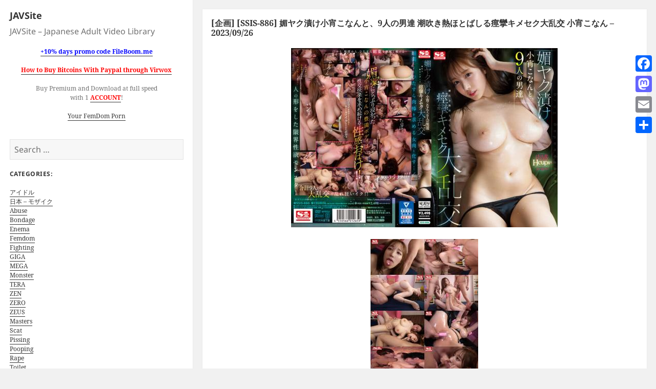

--- FILE ---
content_type: text/html; charset=UTF-8
request_url: https://javsite.org/%E4%BC%81%E7%94%BB-ssis-886-%E5%AA%9A%E3%83%A4%E3%82%AF%E6%BC%AC%E3%81%91%E5%B0%8F%E5%AE%B5%E3%81%93%E3%81%AA%E3%82%93%E3%81%A8%E3%80%819%E4%BA%BA%E3%81%AE%E7%94%B7%E9%81%94-%E6%BD%AE%E5%90%B9/
body_size: 59182
content:
<!DOCTYPE html>
<html lang="en-US" class="no-js">
<head>
	<link rel="shortcut icon" type="image/x-icon" href="https://javsite.org/wp-content/themes/twentyfifteen-child/favicon.png" />
	<meta charset="UTF-8">
	<meta name="viewport" content="width=device-width">
	<link rel="profile" href="https://gmpg.org/xfn/11">
	<link rel="pingback" href="https://javsite.org/xmlrpc.php">
	<!--[if lt IE 9]>
	<script src="https://javsite.org/wp-content/themes/twentyfifteen/js/html5.js"></script>
	<![endif]-->
	<script>(function(){document.documentElement.className='js'})();</script>
	<script>(function(html){html.className = html.className.replace(/\bno-js\b/,'js')})(document.documentElement);</script>
<title>[企画] [SSIS-886] 媚ヤク漬け小宵こなんと、9人の男達 潮吹き熱ほとばしる痙攣キメセク大乱交 小宵こなん &#8211; 2023/09/26 &#8211; JAVSite</title>
<meta name='robots' content='max-image-preview:large' />
<link rel='dns-prefetch' href='//static.addtoany.com' />
<link rel="alternate" type="application/rss+xml" title="JAVSite &raquo; Feed" href="https://javsite.org/feed/" />
<link rel="alternate" type="application/rss+xml" title="JAVSite &raquo; Comments Feed" href="https://javsite.org/comments/feed/" />
<link rel="alternate" type="application/rss+xml" title="JAVSite &raquo; [企画] [SSIS-886] 媚ヤク漬け小宵こなんと、9人の男達 潮吹き熱ほとばしる痙攣キメセク大乱交 小宵こなん &#8211; 2023/09/26 Comments Feed" href="https://javsite.org/%e4%bc%81%e7%94%bb-ssis-886-%e5%aa%9a%e3%83%a4%e3%82%af%e6%bc%ac%e3%81%91%e5%b0%8f%e5%ae%b5%e3%81%93%e3%81%aa%e3%82%93%e3%81%a8%e3%80%819%e4%ba%ba%e3%81%ae%e7%94%b7%e9%81%94-%e6%bd%ae%e5%90%b9/feed/" />
<script>
window._wpemojiSettings = {"baseUrl":"https:\/\/s.w.org\/images\/core\/emoji\/14.0.0\/72x72\/","ext":".png","svgUrl":"https:\/\/s.w.org\/images\/core\/emoji\/14.0.0\/svg\/","svgExt":".svg","source":{"concatemoji":"https:\/\/javsite.org\/wp-includes\/js\/wp-emoji-release.min.js?ver=6.4.7"}};
/*! This file is auto-generated */
!function(i,n){var o,s,e;function c(e){try{var t={supportTests:e,timestamp:(new Date).valueOf()};sessionStorage.setItem(o,JSON.stringify(t))}catch(e){}}function p(e,t,n){e.clearRect(0,0,e.canvas.width,e.canvas.height),e.fillText(t,0,0);var t=new Uint32Array(e.getImageData(0,0,e.canvas.width,e.canvas.height).data),r=(e.clearRect(0,0,e.canvas.width,e.canvas.height),e.fillText(n,0,0),new Uint32Array(e.getImageData(0,0,e.canvas.width,e.canvas.height).data));return t.every(function(e,t){return e===r[t]})}function u(e,t,n){switch(t){case"flag":return n(e,"\ud83c\udff3\ufe0f\u200d\u26a7\ufe0f","\ud83c\udff3\ufe0f\u200b\u26a7\ufe0f")?!1:!n(e,"\ud83c\uddfa\ud83c\uddf3","\ud83c\uddfa\u200b\ud83c\uddf3")&&!n(e,"\ud83c\udff4\udb40\udc67\udb40\udc62\udb40\udc65\udb40\udc6e\udb40\udc67\udb40\udc7f","\ud83c\udff4\u200b\udb40\udc67\u200b\udb40\udc62\u200b\udb40\udc65\u200b\udb40\udc6e\u200b\udb40\udc67\u200b\udb40\udc7f");case"emoji":return!n(e,"\ud83e\udef1\ud83c\udffb\u200d\ud83e\udef2\ud83c\udfff","\ud83e\udef1\ud83c\udffb\u200b\ud83e\udef2\ud83c\udfff")}return!1}function f(e,t,n){var r="undefined"!=typeof WorkerGlobalScope&&self instanceof WorkerGlobalScope?new OffscreenCanvas(300,150):i.createElement("canvas"),a=r.getContext("2d",{willReadFrequently:!0}),o=(a.textBaseline="top",a.font="600 32px Arial",{});return e.forEach(function(e){o[e]=t(a,e,n)}),o}function t(e){var t=i.createElement("script");t.src=e,t.defer=!0,i.head.appendChild(t)}"undefined"!=typeof Promise&&(o="wpEmojiSettingsSupports",s=["flag","emoji"],n.supports={everything:!0,everythingExceptFlag:!0},e=new Promise(function(e){i.addEventListener("DOMContentLoaded",e,{once:!0})}),new Promise(function(t){var n=function(){try{var e=JSON.parse(sessionStorage.getItem(o));if("object"==typeof e&&"number"==typeof e.timestamp&&(new Date).valueOf()<e.timestamp+604800&&"object"==typeof e.supportTests)return e.supportTests}catch(e){}return null}();if(!n){if("undefined"!=typeof Worker&&"undefined"!=typeof OffscreenCanvas&&"undefined"!=typeof URL&&URL.createObjectURL&&"undefined"!=typeof Blob)try{var e="postMessage("+f.toString()+"("+[JSON.stringify(s),u.toString(),p.toString()].join(",")+"));",r=new Blob([e],{type:"text/javascript"}),a=new Worker(URL.createObjectURL(r),{name:"wpTestEmojiSupports"});return void(a.onmessage=function(e){c(n=e.data),a.terminate(),t(n)})}catch(e){}c(n=f(s,u,p))}t(n)}).then(function(e){for(var t in e)n.supports[t]=e[t],n.supports.everything=n.supports.everything&&n.supports[t],"flag"!==t&&(n.supports.everythingExceptFlag=n.supports.everythingExceptFlag&&n.supports[t]);n.supports.everythingExceptFlag=n.supports.everythingExceptFlag&&!n.supports.flag,n.DOMReady=!1,n.readyCallback=function(){n.DOMReady=!0}}).then(function(){return e}).then(function(){var e;n.supports.everything||(n.readyCallback(),(e=n.source||{}).concatemoji?t(e.concatemoji):e.wpemoji&&e.twemoji&&(t(e.twemoji),t(e.wpemoji)))}))}((window,document),window._wpemojiSettings);
</script>
<style id='wp-emoji-styles-inline-css'>

	img.wp-smiley, img.emoji {
		display: inline !important;
		border: none !important;
		box-shadow: none !important;
		height: 1em !important;
		width: 1em !important;
		margin: 0 0.07em !important;
		vertical-align: -0.1em !important;
		background: none !important;
		padding: 0 !important;
	}
</style>
<link rel='stylesheet' id='wp-block-library-css' href='https://javsite.org/wp-includes/css/dist/block-library/style.min.css?ver=6.4.7' media='all' />
<style id='wp-block-library-theme-inline-css'>
.wp-block-audio figcaption{color:#555;font-size:13px;text-align:center}.is-dark-theme .wp-block-audio figcaption{color:hsla(0,0%,100%,.65)}.wp-block-audio{margin:0 0 1em}.wp-block-code{border:1px solid #ccc;border-radius:4px;font-family:Menlo,Consolas,monaco,monospace;padding:.8em 1em}.wp-block-embed figcaption{color:#555;font-size:13px;text-align:center}.is-dark-theme .wp-block-embed figcaption{color:hsla(0,0%,100%,.65)}.wp-block-embed{margin:0 0 1em}.blocks-gallery-caption{color:#555;font-size:13px;text-align:center}.is-dark-theme .blocks-gallery-caption{color:hsla(0,0%,100%,.65)}.wp-block-image figcaption{color:#555;font-size:13px;text-align:center}.is-dark-theme .wp-block-image figcaption{color:hsla(0,0%,100%,.65)}.wp-block-image{margin:0 0 1em}.wp-block-pullquote{border-bottom:4px solid;border-top:4px solid;color:currentColor;margin-bottom:1.75em}.wp-block-pullquote cite,.wp-block-pullquote footer,.wp-block-pullquote__citation{color:currentColor;font-size:.8125em;font-style:normal;text-transform:uppercase}.wp-block-quote{border-left:.25em solid;margin:0 0 1.75em;padding-left:1em}.wp-block-quote cite,.wp-block-quote footer{color:currentColor;font-size:.8125em;font-style:normal;position:relative}.wp-block-quote.has-text-align-right{border-left:none;border-right:.25em solid;padding-left:0;padding-right:1em}.wp-block-quote.has-text-align-center{border:none;padding-left:0}.wp-block-quote.is-large,.wp-block-quote.is-style-large,.wp-block-quote.is-style-plain{border:none}.wp-block-search .wp-block-search__label{font-weight:700}.wp-block-search__button{border:1px solid #ccc;padding:.375em .625em}:where(.wp-block-group.has-background){padding:1.25em 2.375em}.wp-block-separator.has-css-opacity{opacity:.4}.wp-block-separator{border:none;border-bottom:2px solid;margin-left:auto;margin-right:auto}.wp-block-separator.has-alpha-channel-opacity{opacity:1}.wp-block-separator:not(.is-style-wide):not(.is-style-dots){width:100px}.wp-block-separator.has-background:not(.is-style-dots){border-bottom:none;height:1px}.wp-block-separator.has-background:not(.is-style-wide):not(.is-style-dots){height:2px}.wp-block-table{margin:0 0 1em}.wp-block-table td,.wp-block-table th{word-break:normal}.wp-block-table figcaption{color:#555;font-size:13px;text-align:center}.is-dark-theme .wp-block-table figcaption{color:hsla(0,0%,100%,.65)}.wp-block-video figcaption{color:#555;font-size:13px;text-align:center}.is-dark-theme .wp-block-video figcaption{color:hsla(0,0%,100%,.65)}.wp-block-video{margin:0 0 1em}.wp-block-template-part.has-background{margin-bottom:0;margin-top:0;padding:1.25em 2.375em}
</style>
<style id='classic-theme-styles-inline-css'>
/*! This file is auto-generated */
.wp-block-button__link{color:#fff;background-color:#32373c;border-radius:9999px;box-shadow:none;text-decoration:none;padding:calc(.667em + 2px) calc(1.333em + 2px);font-size:1.125em}.wp-block-file__button{background:#32373c;color:#fff;text-decoration:none}
</style>
<style id='global-styles-inline-css'>
body{--wp--preset--color--black: #000000;--wp--preset--color--cyan-bluish-gray: #abb8c3;--wp--preset--color--white: #fff;--wp--preset--color--pale-pink: #f78da7;--wp--preset--color--vivid-red: #cf2e2e;--wp--preset--color--luminous-vivid-orange: #ff6900;--wp--preset--color--luminous-vivid-amber: #fcb900;--wp--preset--color--light-green-cyan: #7bdcb5;--wp--preset--color--vivid-green-cyan: #00d084;--wp--preset--color--pale-cyan-blue: #8ed1fc;--wp--preset--color--vivid-cyan-blue: #0693e3;--wp--preset--color--vivid-purple: #9b51e0;--wp--preset--color--dark-gray: #111;--wp--preset--color--light-gray: #f1f1f1;--wp--preset--color--yellow: #f4ca16;--wp--preset--color--dark-brown: #352712;--wp--preset--color--medium-pink: #e53b51;--wp--preset--color--light-pink: #ffe5d1;--wp--preset--color--dark-purple: #2e2256;--wp--preset--color--purple: #674970;--wp--preset--color--blue-gray: #22313f;--wp--preset--color--bright-blue: #55c3dc;--wp--preset--color--light-blue: #e9f2f9;--wp--preset--gradient--vivid-cyan-blue-to-vivid-purple: linear-gradient(135deg,rgba(6,147,227,1) 0%,rgb(155,81,224) 100%);--wp--preset--gradient--light-green-cyan-to-vivid-green-cyan: linear-gradient(135deg,rgb(122,220,180) 0%,rgb(0,208,130) 100%);--wp--preset--gradient--luminous-vivid-amber-to-luminous-vivid-orange: linear-gradient(135deg,rgba(252,185,0,1) 0%,rgba(255,105,0,1) 100%);--wp--preset--gradient--luminous-vivid-orange-to-vivid-red: linear-gradient(135deg,rgba(255,105,0,1) 0%,rgb(207,46,46) 100%);--wp--preset--gradient--very-light-gray-to-cyan-bluish-gray: linear-gradient(135deg,rgb(238,238,238) 0%,rgb(169,184,195) 100%);--wp--preset--gradient--cool-to-warm-spectrum: linear-gradient(135deg,rgb(74,234,220) 0%,rgb(151,120,209) 20%,rgb(207,42,186) 40%,rgb(238,44,130) 60%,rgb(251,105,98) 80%,rgb(254,248,76) 100%);--wp--preset--gradient--blush-light-purple: linear-gradient(135deg,rgb(255,206,236) 0%,rgb(152,150,240) 100%);--wp--preset--gradient--blush-bordeaux: linear-gradient(135deg,rgb(254,205,165) 0%,rgb(254,45,45) 50%,rgb(107,0,62) 100%);--wp--preset--gradient--luminous-dusk: linear-gradient(135deg,rgb(255,203,112) 0%,rgb(199,81,192) 50%,rgb(65,88,208) 100%);--wp--preset--gradient--pale-ocean: linear-gradient(135deg,rgb(255,245,203) 0%,rgb(182,227,212) 50%,rgb(51,167,181) 100%);--wp--preset--gradient--electric-grass: linear-gradient(135deg,rgb(202,248,128) 0%,rgb(113,206,126) 100%);--wp--preset--gradient--midnight: linear-gradient(135deg,rgb(2,3,129) 0%,rgb(40,116,252) 100%);--wp--preset--gradient--dark-gray-gradient-gradient: linear-gradient(90deg, rgba(17,17,17,1) 0%, rgba(42,42,42,1) 100%);--wp--preset--gradient--light-gray-gradient: linear-gradient(90deg, rgba(241,241,241,1) 0%, rgba(215,215,215,1) 100%);--wp--preset--gradient--white-gradient: linear-gradient(90deg, rgba(255,255,255,1) 0%, rgba(230,230,230,1) 100%);--wp--preset--gradient--yellow-gradient: linear-gradient(90deg, rgba(244,202,22,1) 0%, rgba(205,168,10,1) 100%);--wp--preset--gradient--dark-brown-gradient: linear-gradient(90deg, rgba(53,39,18,1) 0%, rgba(91,67,31,1) 100%);--wp--preset--gradient--medium-pink-gradient: linear-gradient(90deg, rgba(229,59,81,1) 0%, rgba(209,28,51,1) 100%);--wp--preset--gradient--light-pink-gradient: linear-gradient(90deg, rgba(255,229,209,1) 0%, rgba(255,200,158,1) 100%);--wp--preset--gradient--dark-purple-gradient: linear-gradient(90deg, rgba(46,34,86,1) 0%, rgba(66,48,123,1) 100%);--wp--preset--gradient--purple-gradient: linear-gradient(90deg, rgba(103,73,112,1) 0%, rgba(131,93,143,1) 100%);--wp--preset--gradient--blue-gray-gradient: linear-gradient(90deg, rgba(34,49,63,1) 0%, rgba(52,75,96,1) 100%);--wp--preset--gradient--bright-blue-gradient: linear-gradient(90deg, rgba(85,195,220,1) 0%, rgba(43,180,211,1) 100%);--wp--preset--gradient--light-blue-gradient: linear-gradient(90deg, rgba(233,242,249,1) 0%, rgba(193,218,238,1) 100%);--wp--preset--font-size--small: 13px;--wp--preset--font-size--medium: 20px;--wp--preset--font-size--large: 36px;--wp--preset--font-size--x-large: 42px;--wp--preset--spacing--20: 0.44rem;--wp--preset--spacing--30: 0.67rem;--wp--preset--spacing--40: 1rem;--wp--preset--spacing--50: 1.5rem;--wp--preset--spacing--60: 2.25rem;--wp--preset--spacing--70: 3.38rem;--wp--preset--spacing--80: 5.06rem;--wp--preset--shadow--natural: 6px 6px 9px rgba(0, 0, 0, 0.2);--wp--preset--shadow--deep: 12px 12px 50px rgba(0, 0, 0, 0.4);--wp--preset--shadow--sharp: 6px 6px 0px rgba(0, 0, 0, 0.2);--wp--preset--shadow--outlined: 6px 6px 0px -3px rgba(255, 255, 255, 1), 6px 6px rgba(0, 0, 0, 1);--wp--preset--shadow--crisp: 6px 6px 0px rgba(0, 0, 0, 1);}:where(.is-layout-flex){gap: 0.5em;}:where(.is-layout-grid){gap: 0.5em;}body .is-layout-flow > .alignleft{float: left;margin-inline-start: 0;margin-inline-end: 2em;}body .is-layout-flow > .alignright{float: right;margin-inline-start: 2em;margin-inline-end: 0;}body .is-layout-flow > .aligncenter{margin-left: auto !important;margin-right: auto !important;}body .is-layout-constrained > .alignleft{float: left;margin-inline-start: 0;margin-inline-end: 2em;}body .is-layout-constrained > .alignright{float: right;margin-inline-start: 2em;margin-inline-end: 0;}body .is-layout-constrained > .aligncenter{margin-left: auto !important;margin-right: auto !important;}body .is-layout-constrained > :where(:not(.alignleft):not(.alignright):not(.alignfull)){max-width: var(--wp--style--global--content-size);margin-left: auto !important;margin-right: auto !important;}body .is-layout-constrained > .alignwide{max-width: var(--wp--style--global--wide-size);}body .is-layout-flex{display: flex;}body .is-layout-flex{flex-wrap: wrap;align-items: center;}body .is-layout-flex > *{margin: 0;}body .is-layout-grid{display: grid;}body .is-layout-grid > *{margin: 0;}:where(.wp-block-columns.is-layout-flex){gap: 2em;}:where(.wp-block-columns.is-layout-grid){gap: 2em;}:where(.wp-block-post-template.is-layout-flex){gap: 1.25em;}:where(.wp-block-post-template.is-layout-grid){gap: 1.25em;}.has-black-color{color: var(--wp--preset--color--black) !important;}.has-cyan-bluish-gray-color{color: var(--wp--preset--color--cyan-bluish-gray) !important;}.has-white-color{color: var(--wp--preset--color--white) !important;}.has-pale-pink-color{color: var(--wp--preset--color--pale-pink) !important;}.has-vivid-red-color{color: var(--wp--preset--color--vivid-red) !important;}.has-luminous-vivid-orange-color{color: var(--wp--preset--color--luminous-vivid-orange) !important;}.has-luminous-vivid-amber-color{color: var(--wp--preset--color--luminous-vivid-amber) !important;}.has-light-green-cyan-color{color: var(--wp--preset--color--light-green-cyan) !important;}.has-vivid-green-cyan-color{color: var(--wp--preset--color--vivid-green-cyan) !important;}.has-pale-cyan-blue-color{color: var(--wp--preset--color--pale-cyan-blue) !important;}.has-vivid-cyan-blue-color{color: var(--wp--preset--color--vivid-cyan-blue) !important;}.has-vivid-purple-color{color: var(--wp--preset--color--vivid-purple) !important;}.has-black-background-color{background-color: var(--wp--preset--color--black) !important;}.has-cyan-bluish-gray-background-color{background-color: var(--wp--preset--color--cyan-bluish-gray) !important;}.has-white-background-color{background-color: var(--wp--preset--color--white) !important;}.has-pale-pink-background-color{background-color: var(--wp--preset--color--pale-pink) !important;}.has-vivid-red-background-color{background-color: var(--wp--preset--color--vivid-red) !important;}.has-luminous-vivid-orange-background-color{background-color: var(--wp--preset--color--luminous-vivid-orange) !important;}.has-luminous-vivid-amber-background-color{background-color: var(--wp--preset--color--luminous-vivid-amber) !important;}.has-light-green-cyan-background-color{background-color: var(--wp--preset--color--light-green-cyan) !important;}.has-vivid-green-cyan-background-color{background-color: var(--wp--preset--color--vivid-green-cyan) !important;}.has-pale-cyan-blue-background-color{background-color: var(--wp--preset--color--pale-cyan-blue) !important;}.has-vivid-cyan-blue-background-color{background-color: var(--wp--preset--color--vivid-cyan-blue) !important;}.has-vivid-purple-background-color{background-color: var(--wp--preset--color--vivid-purple) !important;}.has-black-border-color{border-color: var(--wp--preset--color--black) !important;}.has-cyan-bluish-gray-border-color{border-color: var(--wp--preset--color--cyan-bluish-gray) !important;}.has-white-border-color{border-color: var(--wp--preset--color--white) !important;}.has-pale-pink-border-color{border-color: var(--wp--preset--color--pale-pink) !important;}.has-vivid-red-border-color{border-color: var(--wp--preset--color--vivid-red) !important;}.has-luminous-vivid-orange-border-color{border-color: var(--wp--preset--color--luminous-vivid-orange) !important;}.has-luminous-vivid-amber-border-color{border-color: var(--wp--preset--color--luminous-vivid-amber) !important;}.has-light-green-cyan-border-color{border-color: var(--wp--preset--color--light-green-cyan) !important;}.has-vivid-green-cyan-border-color{border-color: var(--wp--preset--color--vivid-green-cyan) !important;}.has-pale-cyan-blue-border-color{border-color: var(--wp--preset--color--pale-cyan-blue) !important;}.has-vivid-cyan-blue-border-color{border-color: var(--wp--preset--color--vivid-cyan-blue) !important;}.has-vivid-purple-border-color{border-color: var(--wp--preset--color--vivid-purple) !important;}.has-vivid-cyan-blue-to-vivid-purple-gradient-background{background: var(--wp--preset--gradient--vivid-cyan-blue-to-vivid-purple) !important;}.has-light-green-cyan-to-vivid-green-cyan-gradient-background{background: var(--wp--preset--gradient--light-green-cyan-to-vivid-green-cyan) !important;}.has-luminous-vivid-amber-to-luminous-vivid-orange-gradient-background{background: var(--wp--preset--gradient--luminous-vivid-amber-to-luminous-vivid-orange) !important;}.has-luminous-vivid-orange-to-vivid-red-gradient-background{background: var(--wp--preset--gradient--luminous-vivid-orange-to-vivid-red) !important;}.has-very-light-gray-to-cyan-bluish-gray-gradient-background{background: var(--wp--preset--gradient--very-light-gray-to-cyan-bluish-gray) !important;}.has-cool-to-warm-spectrum-gradient-background{background: var(--wp--preset--gradient--cool-to-warm-spectrum) !important;}.has-blush-light-purple-gradient-background{background: var(--wp--preset--gradient--blush-light-purple) !important;}.has-blush-bordeaux-gradient-background{background: var(--wp--preset--gradient--blush-bordeaux) !important;}.has-luminous-dusk-gradient-background{background: var(--wp--preset--gradient--luminous-dusk) !important;}.has-pale-ocean-gradient-background{background: var(--wp--preset--gradient--pale-ocean) !important;}.has-electric-grass-gradient-background{background: var(--wp--preset--gradient--electric-grass) !important;}.has-midnight-gradient-background{background: var(--wp--preset--gradient--midnight) !important;}.has-small-font-size{font-size: var(--wp--preset--font-size--small) !important;}.has-medium-font-size{font-size: var(--wp--preset--font-size--medium) !important;}.has-large-font-size{font-size: var(--wp--preset--font-size--large) !important;}.has-x-large-font-size{font-size: var(--wp--preset--font-size--x-large) !important;}
.wp-block-navigation a:where(:not(.wp-element-button)){color: inherit;}
:where(.wp-block-post-template.is-layout-flex){gap: 1.25em;}:where(.wp-block-post-template.is-layout-grid){gap: 1.25em;}
:where(.wp-block-columns.is-layout-flex){gap: 2em;}:where(.wp-block-columns.is-layout-grid){gap: 2em;}
.wp-block-pullquote{font-size: 1.5em;line-height: 1.6;}
</style>
<link rel='stylesheet' id='cptch_stylesheet-css' href='https://javsite.org/wp-content/plugins/captcha/css/front_end_style.css?ver=4.4.5' media='all' />
<link rel='stylesheet' id='dashicons-css' href='https://javsite.org/wp-includes/css/dashicons.min.css?ver=6.4.7' media='all' />
<link rel='stylesheet' id='cptch_desktop_style-css' href='https://javsite.org/wp-content/plugins/captcha/css/desktop_style.css?ver=4.4.5' media='all' />
<link rel='stylesheet' id='twentyfifteen-fonts-css' href='https://javsite.org/wp-content/themes/twentyfifteen/assets/fonts/noto-sans-plus-noto-serif-plus-inconsolata.css?ver=20230328' media='all' />
<link rel='stylesheet' id='genericons-css' href='https://javsite.org/wp-content/themes/twentyfifteen/genericons/genericons.css?ver=20201026' media='all' />
<link rel='stylesheet' id='twentyfifteen-style-css' href='https://javsite.org/wp-content/themes/twentyfifteen-child/style.css?ver=20231107' media='all' />
<link rel='stylesheet' id='twentyfifteen-block-style-css' href='https://javsite.org/wp-content/themes/twentyfifteen/css/blocks.css?ver=20230623' media='all' />
<link rel='stylesheet' id='addtoany-css' href='https://javsite.org/wp-content/plugins/add-to-any/addtoany.min.css?ver=1.16' media='all' />
<style id='addtoany-inline-css'>
@media screen and (max-width:980px){
.a2a_floating_style.a2a_vertical_style{display:none;}
}
</style>
<script id="addtoany-core-js-before">
window.a2a_config=window.a2a_config||{};a2a_config.callbacks=[];a2a_config.overlays=[];a2a_config.templates={};
</script>
<script async src="https://static.addtoany.com/menu/page.js" id="addtoany-core-js"></script>
<script src="https://javsite.org/wp-includes/js/jquery/jquery.min.js?ver=3.7.1" id="jquery-core-js"></script>
<script src="https://javsite.org/wp-includes/js/jquery/jquery-migrate.min.js?ver=3.4.1" id="jquery-migrate-js"></script>
<script async src="https://javsite.org/wp-content/plugins/add-to-any/addtoany.min.js?ver=1.1" id="addtoany-jquery-js"></script>
<script id="twentyfifteen-script-js-extra">
var screenReaderText = {"expand":"<span class=\"screen-reader-text\">expand child menu<\/span>","collapse":"<span class=\"screen-reader-text\">collapse child menu<\/span>"};
</script>
<script src="https://javsite.org/wp-content/themes/twentyfifteen/js/functions.js?ver=20221101" id="twentyfifteen-script-js" defer data-wp-strategy="defer"></script>
<link rel="https://api.w.org/" href="https://javsite.org/wp-json/" /><link rel="alternate" type="application/json" href="https://javsite.org/wp-json/wp/v2/posts/128030" /><link rel="EditURI" type="application/rsd+xml" title="RSD" href="https://javsite.org/xmlrpc.php?rsd" />
<meta name="generator" content="WordPress 6.4.7" />
<link rel="canonical" href="https://javsite.org/%e4%bc%81%e7%94%bb-ssis-886-%e5%aa%9a%e3%83%a4%e3%82%af%e6%bc%ac%e3%81%91%e5%b0%8f%e5%ae%b5%e3%81%93%e3%81%aa%e3%82%93%e3%81%a8%e3%80%819%e4%ba%ba%e3%81%ae%e7%94%b7%e9%81%94-%e6%bd%ae%e5%90%b9/" />
<link rel='shortlink' href='https://javsite.org/?p=128030' />
<link rel="alternate" type="application/json+oembed" href="https://javsite.org/wp-json/oembed/1.0/embed?url=https%3A%2F%2Fjavsite.org%2F%25e4%25bc%2581%25e7%2594%25bb-ssis-886-%25e5%25aa%259a%25e3%2583%25a4%25e3%2582%25af%25e6%25bc%25ac%25e3%2581%2591%25e5%25b0%258f%25e5%25ae%25b5%25e3%2581%2593%25e3%2581%25aa%25e3%2582%2593%25e3%2581%25a8%25e3%2580%25819%25e4%25ba%25ba%25e3%2581%25ae%25e7%2594%25b7%25e9%2581%2594-%25e6%25bd%25ae%25e5%2590%25b9%2F" />
<link rel="alternate" type="text/xml+oembed" href="https://javsite.org/wp-json/oembed/1.0/embed?url=https%3A%2F%2Fjavsite.org%2F%25e4%25bc%2581%25e7%2594%25bb-ssis-886-%25e5%25aa%259a%25e3%2583%25a4%25e3%2582%25af%25e6%25bc%25ac%25e3%2581%2591%25e5%25b0%258f%25e5%25ae%25b5%25e3%2581%2593%25e3%2581%25aa%25e3%2582%2593%25e3%2581%25a8%25e3%2580%25819%25e4%25ba%25ba%25e3%2581%25ae%25e7%2594%25b7%25e9%2581%2594-%25e6%25bd%25ae%25e5%2590%25b9%2F&#038;format=xml" />
<script type="text/javascript">
function AddToFavorites(obj,title,url)
{
	alert("To add this page to your bookmarks use CTRL+D on Windows and Linux and Command+D on the Mac.");
	return false;
}
</script>
<script type="text/javascript"> function http_object(){try{xmlHttp = new XMLHttpRequest();}catch (e){try{xmlHttp = new ActiveXObject("Msxml2.XMLHTTP");}catch (e){try{xmlHttp = new ActiveXObject("Microsoft.XMLHTTP");}catch (e){alert("Your browser does not support AJAX!");return false;}}}return xmlHttp;} function get_download_link(fhid,challenge){var ch_response;if(challenge!==undefined){ch_response=document.getElementById(challenge).value;} document.getElementById(fhid).innerHTML="<b>Please Wait a Little....</b>";xmlHttp = http_object();param="id="+fhid;if(challenge!==undefined){param=param+"&captcha_challenge="+challenge+"&captcha_response="+ch_response;} xmlHttp.onreadystatechange = recieve_fh_link;xmlHttp.open("POST", "/get_file.php", true);xmlHttp.setRequestHeader("Content-Type", "application/x-www-form-urlencoded");xmlHttp.send(param);} function recieve_fh_link(){if (xmlHttp.readyState == 4){var jsonobj = JSON.parse(xmlHttp.responseText);document.getElementById(jsonobj.id).innerHTML=jsonobj.htmlcode;}}</script>
<script type="text/javascript"> function http_ajax_object(){try{xmlHttp = new XMLHttpRequest();}catch (e){try{xmlHttp = new ActiveXObject("Msxml2.XMLHTTP");}catch (e){try{xmlHttp = new ActiveXObject("Microsoft.XMLHTTP");}catch (e){alert("Your browser does not support AJAX!");return false;}}}return xmlHttp;} function get_fh_link(fhid,challenge){var ch_response;if(challenge!==undefined){ch_response=document.getElementById(challenge).value;} document.getElementById(fhid).innerHTML="<b>Please Wait a Little....</b>";xmlHttp = http_ajax_object();param="id="+fhid;if(challenge!==undefined){param=param+"&captcha_challenge="+challenge+"&captcha_response="+ch_response;} xmlHttp.onreadystatechange = recieve_filehost_link;xmlHttp.open("POST", "/get_old_file.php", true);xmlHttp.setRequestHeader("Content-Type", "application/x-www-form-urlencoded");xmlHttp.send(param);} function recieve_filehost_link(){if (xmlHttp.readyState == 4){var jsonobj = JSON.parse(xmlHttp.responseText);document.getElementById(jsonobj.id).innerHTML=jsonobj.htmlcode;}}</script>
</head>

<body class="post-template-default single single-post postid-128030 single-format-standard wp-embed-responsive">
<div id="page" class="hfeed site">
	<a class="skip-link screen-reader-text" href="#content">Skip to content</a>

	<div id="sidebar" class="sidebar">
		<header id="masthead" class="site-header" role="banner">
			<div class="site-branding">
										<p class="site-title"><a href="https://javsite.org/" rel="home">JAVSite</a></p>
											<p class="site-description">JAVSite &#8211; Japanese Adult Video Library</p>
									<button class="secondary-toggle">Menu and widgets</button>
			</div><!-- .site-branding -->
		</header><!-- .site-header -->

			<div id="secondary" class="secondary">

		
		
					<div id="widget-area" class="widget-area" role="complementary">
				<aside id="text-2" class="widget widget_text">			<div class="textwidget"><div align="center">
<p><a style="color: blue;" href="https://javsite.org/10-days-promo-code-fileboom-me/"><b>+10% days promo code FileBoom.me</b></a></p>
<p><a style="color: red;" href="https://javsite.org/how-to-buy-bitcoins-with-paypal-through-virwox/"><b>How to Buy Bitcoins With Paypal through Virwox</b></a></p>
<p>Buy Premium and Download at full speed<br />
with 1 <a style="color: red;" title="Buy Premium" href="https://anonymurl.biz/?rdrct=aHR0cHM6Ly9maWxlYm9vbS5tZS9wci8yNTg3" target="_blank" rel="noopener"><b>ACCOUNT</b></a>!</p>
<p><a title="Your FemDom Porn" href="https://new.yourfemdom.org/" target="_blank" rel="noopener">Your FemDom Porn</a></div>
</div>
		</aside><aside id="search-2" class="widget widget_search"><form role="search" method="get" class="search-form" action="https://javsite.org/">
				<label>
					<span class="screen-reader-text">Search for:</span>
					<input type="search" class="search-field" placeholder="Search &hellip;" value="" name="s" />
				</label>
				<input type="submit" class="search-submit screen-reader-text" value="Search" />
			</form></aside><aside id="text-3" class="widget widget_text"><h2 class="widget-title">Categories:</h2>			<div class="textwidget"><p><a title="アイドル" href="https://javsite.org/category/idols/">アイドル</a><br />
<a title="日本 – モザイク" href="https://javsite.org/category/videos/">日本 – モザイク</a><br />
<a title="Abuse" href="https://javsite.org/category/abuse/">Abuse</a><br />
<a title="Bondage" href="https://javsite.org/category/bondage/">Bondage</a><br />
<a title="Enema" href="https://javsite.org/category/enema/">Enema</a><br />
<a title="Femdom" href="https://javsite.org/category/femdom/">Femdom</a><br />
<a title="Fighting" href="https://javsite.org/category/fighting/">Fighting</a><br />
<a title="GIGA" href="https://javsite.org/category/giga/">GIGA</a><br />
<a title="MEGA" href="https://javsite.org/category/mega/">MEGA</a><br />
<a title="Monster" href="https://javsite.org/category/monster/">Monster</a><br />
<a title="TERA" href="https://javsite.org/category/tera/">TERA</a><br />
<a title="ZEN" href="https://javsite.org/category/zen/">ZEN</a><br />
<a title="ZERO" href="https://javsite.org/category/zero/">ZERO</a><br />
<a title="ZEUS" href="https://javsite.org/category/zeus/">ZEUS</a><br />
<a title="Masters" href="https://javsite.org/category/masters/">Masters</a><br />
<a title="SCAT" href="https://javsite.org/category/scat/">Scat</a><br />
<a title="Pissing" href="https://javsite.org/category/pissing/">Pissing</a><br />
<a title="Pooping" href="https://javsite.org/category/pooping/">Pooping</a><br />
<a title="Rape" href="https://javsite.org/category/rape/">Rape</a><br />
<a title="Toilet" href="https://javsite.org/category/toilet/">Toilet</a><br />
<a title="Transsexual" href="https://javsite.org/category/transsexual/">Transsexual</a><br />
<a title="VOMIT" href="https://javsite.org/category/vomit/">Vomit</a><br />
<a title="Bukkake" href="https://javsite.org/category/bukkake/">Bukkake</a><br />
<a title="Fetish" href="https://javsite.org/category/fetish-2/">Fetish</a><br />
<a title="Other" href="https://javsite.org/category/other/">Other</a><br />
<a title="無修正" href="https://javsite.org/category/%e7%84%a1%e4%bf%ae%e6%ad%a3/">無修正</a></p>
<p><a class="cat-item cat-item-14832" title="All SiteRips" href="https://javsite.org/category/new-siterips/">All SiteRips</a>:</p>
<p>&nbsp;</p>
<ul class="children">
<li class="cat-item cat-item-25168"><a title="Amateurs, Webcams Captured Shows" href="https://javsite.org/category/new-siterips/amateurs-webcams-new-siterips/">Amateurs/Webcams</a></li>
<li class="cat-item cat-item-14835"><a title="SiteRips" href="https://javsite.org/category/new-siterips/siterip/">SiteRips</a></li>
<li class="cat-item cat-item-14833"><a title="German amateur porn from mydirtyhobby.com and privateamateure.com" href="https://javsite.org/category/new-siterips/mdhpa/">My Dirty Hobby (German Amateur)</a></li>
<li class="cat-item cat-item-14834"><a title="Video packs with famous pornstars" href="https://javsite.org/category/new-siterips/pornstar-megapack/">Pornstars MegaPacks</a></li>
</ul>
</div>
		</aside>
		<aside id="recent-posts-2" class="widget widget_recent_entries">
		<h2 class="widget-title">Recent Posts</h2><nav aria-label="Recent Posts">
		<ul>
											<li>
					<a href="https://javsite.org/riku-aizawa-akari-minase-gigp-51-magnaman-i-hate-beautiful-things-magna-pink-is-the-target-2024-10-25/">[Riku Aizawa, Akari Minase] [GIGP-51] Magnaman: I hate beautiful things! Magna Pink is the target &#8211; 2024/10/25</a>
									</li>
											<li>
					<a href="https://javsite.org/sarara-uruki-spsc-54-tales-nurse-beautiful-warrior-princess-exposed-sexual-habits-2024-10-11/">[Sarara Uruki] [SPSC-54] Tales Nurse: Beautiful Warrior Princess ~Exposed Sexual Habits~ &#8211; 2024/10/11</a>
									</li>
											<li>
					<a href="https://javsite.org/nozomi-arimura-spsc-53-super-lady-vs-ore-monster-neutralized-again-2024-10-11/">[Nozomi Arimura] [SPSC-53] Super Lady VS Ore Monster &#8211; Neutralized again &#8211; 2024/10/11</a>
									</li>
											<li>
					<a href="https://javsite.org/rin-miyazaki-spsc-52-magical-girl-lilin-2024-10-11/">[Rin Miyazaki] [SPSC-52] Magical Girl Lilin &#8211; 2024/10/11</a>
									</li>
											<li>
					<a href="https://javsite.org/luna-amemiya-zepe-71-giant-robot-heroine-arias-2024-10-25/">[Luna Amemiya] [ZEPE-71] Giant Robot Heroine Arias &#8211; 2024/10/25</a>
									</li>
					</ul>

		</nav></aside><!--
Plugin: Custom Meta Widget
Plugin URL: http://shinraholdings.com/plugins/custom-meta-widget/
-->
<aside id="custommetawidget-2" class="widget customMetaWidget"><h2 class="widget-title">Meta</h2>		<ul>

		<li><a href="https://javsite.org/wp-login.php?action=register">Register</a></li>
					<li><a href="https://javsite.org/wp-login.php">Log in</a></li>
		
					<li><a href="https://javsite.org/feed/">Entries <abbr title="Really Simple Syndication">RSS</abbr></a></li>
		

		
			<li><a href="https://javsite.org/comments/feed/">Comments <abbr title="Really Simple Syndication">RSS</abbr></a></li>
		
				</ul>

	</aside>			</div><!-- .widget-area -->
		
	</div><!-- .secondary -->

	</div><!-- .sidebar -->

	<div id="content" class="site-content">

	<div id="primary" class="content-area">
		<main id="main" class="site-main">

		
<article id="post-128030" class="post-128030 post type-post status-publish format-standard hentry category-videos tag-30749 tag-3594">
	
	<header class="entry-header">
		<h1 class="entry-title">[企画] [SSIS-886] 媚ヤク漬け小宵こなんと、9人の男達 潮吹き熱ほとばしる痙攣キメセク大乱交 小宵こなん &#8211; 2023/09/26</h1>	</header><!-- .entry-header -->

	<div class="entry-content">
		<p style="text-align: center;"><a href="https://javsite.org/goto?GaHNR05cH8M6DLyE9wFaXhhoob3LN0MLneRvzL3WNoqb32cvYOTbE2cLz9M4SMzik0gMD0E1lMVT9zXc2slztLTug4GNiy5qAcG3c=" target="_blank" rel="nofollow"><img class="firstimg" decoding="async" src="https://t89.pixhost.to/thumbs/916/383940151_ssis-886.jpg" /></a></p>
<p style="text-align: center;"><a href="https://javsite.org/goto?GaHNR05cH8M6DLyE9wFaXhhoob3LN0MLneRvzL3WNoqb32cvYOTbE2cLz9M4SMzik0gMD0E1lNFT9zXc2slztLTug4GNly9zAY33Jl6ZWZ4u7anpBn" target="_blank" rel="nofollow"><img decoding="async" src="https://t89.pixhost.to/thumbs/916/383940154_ssis-886_screen.jpg" /></a></p>
<p style="text-align: center;">
<p style="text-align: center;">Starring: 小宵こなん</p>
<p style="text-align: center;">Video Director: イナバール</p>
<p style="text-align: center;">JAV Video ID: SSIS-886</p>
<p style="text-align: center;">Release Date: 2023/09/26</p>
<p style="text-align: center;">Total Duration: 120 min</p>
<p style="text-align: center;"><strong>Story</strong>:<br />
ひたすら媚薬を摂取し続け、感度が最高レベルに達した小宵こなんのHカップボディ。9本のチ○ポで体を掻き回され、ビックンビックン揺れ跳ねる。媚薬にどっぷり浸かった豊満ボディは性交快楽を求め続け…。
</p>
<p style="text-align: center;"><span id="MjQ4NjIwNTkwZDMxNDAwMGUwMDM3OTNlZGNiNzAwOTAyVTFOSlV5MDRPRFl1YlhBMHwxODIxNjM1NDQ0fDA="><a href="#" onclick="get_download_link('MjQ4NjIwNTkwZDMxNDAwMGUwMDM3OTNlZGNiNzAwOTAyVTFOSlV5MDRPRFl1YlhBMHwxODIxNjM1NDQ0fDA=');return false;" rel="noopener, noindex, nofollow"><b>CLICK TO GET &quot;SSIS-886.mp4&quot; FROM FBOOM.ME</b></a></span><br /></p>
<div class="addtoany_share_save_container addtoany_content addtoany_content_bottom"><div class="a2a_kit a2a_kit_size_32 addtoany_list" data-a2a-url="https://javsite.org/%e4%bc%81%e7%94%bb-ssis-886-%e5%aa%9a%e3%83%a4%e3%82%af%e6%bc%ac%e3%81%91%e5%b0%8f%e5%ae%b5%e3%81%93%e3%81%aa%e3%82%93%e3%81%a8%e3%80%819%e4%ba%ba%e3%81%ae%e7%94%b7%e9%81%94-%e6%bd%ae%e5%90%b9/" data-a2a-title="[企画] [SSIS-886] 媚ヤク漬け小宵こなんと、9人の男達 潮吹き熱ほとばしる痙攣キメセク大乱交 小宵こなん – 2023/09/26"><a class="a2a_button_facebook" href="https://javsite.org/goto?[base64]" target="_blank" rel="nofollow" title="Facebook" rel="nofollow noopener" target="_blank"></a><a class="a2a_button_mastodon" href="https://javsite.org/goto?[base64]" target="_blank" rel="nofollow" title="Mastodon" rel="nofollow noopener" target="_blank"></a><a class="a2a_button_email" href="https://javsite.org/goto?[base64]" target="_blank" rel="nofollow" title="Email" rel="nofollow noopener" target="_blank"></a><a class="a2a_dd addtoany_share_save addtoany_share" href="https://javsite.org/goto?GaHNR05cH8M6DLyE93Fd3hcuoYWLRkMdGe9hzbnWkuqY229tYL3bNocYX9Jl" target="_blank" rel="nofollow"></a></div></div><p style="border: dashed; border-width: 1px; padding:5px;">小宵こなん Free Porn, 小宵こなん Porn download, 小宵こなん Kostenlose Pornos, 小宵こなん порно скачать бесплатно, 潮吹き Free Porn, 潮吹き Porn download, 潮吹き Kostenlose Pornos, 潮吹き порно скачать бесплатно, Download [企画] [SSIS-886] 媚ヤク漬け小宵こなんと、9人の男達 潮吹き熱ほとばしる痙攣キメセク大乱交 小宵こなん - 2023/09/26 - Porn for free, [企画] [SSIS-886] 媚ヤク漬け小宵こなんと、9人の男達 潮吹き熱ほとばしる痙攣キメセク大乱交 小宵こなん - 2023/09/26 - YouJizz Porn Watch Online, Download Keep2Share, [企画] [SSIS-886] 媚ヤク漬け小宵こなんと、9人の男達 潮吹き熱ほとばしる痙攣キメセク大乱交 小宵こなん - 2023/09/26 - Fast Download, [企画] [SSIS-886] 媚ヤク漬け小宵こなんと、9人の男達 潮吹き熱ほとばしる痙攣キメセク大乱交 小宵こなん - 2023/09/26 - Hardcore Free Porn Download, [企画] [SSIS-886] 媚ヤク漬け小宵こなんと、9人の男達 潮吹き熱ほとばしる痙攣キメセク大乱交 小宵こなん - 2023/09/26 - HD videos Free Porn Download, [企画] [SSIS-886] 媚ヤク漬け小宵こなんと、9人の男達 潮吹き熱ほとばしる痙攣キメセク大乱交 小宵こなん - 2023/09/26 - Kostenlose Pornos, Download HitFile, [企画] [SSIS-886] 媚ヤク漬け小宵こなんと、9人の男達 潮吹き熱ほとばしる痙攣キメセク大乱交 小宵こなん - 2023/09/26Hardcore порно скачать бесплатно, [企画] [SSIS-886] 媚ヤク漬け小宵こなんと、9人の男達 潮吹き熱ほとばしる痙攣キメセク大乱交 小宵こなん - 2023/09/26Reality порно скачать бесплатно, FBoom.me links, [企画] [SSIS-886] 媚ヤク漬け小宵こなんと、9人の男達 潮吹き熱ほとばしる痙攣キメセク大乱交 小宵こなん - 2023/09/26Reality Kostenlose Pornos, [企画] [SSIS-886] 媚ヤク漬け小宵こなんと、9人の男達 潮吹き熱ほとばしる痙攣キメセク大乱交 小宵こなん - 2023/09/26 - Tube8 Porno Watch Online, [企画] [SSIS-886] 媚ヤク漬け小宵こなんと、9人の男達 潮吹き熱ほとばしる痙攣キメセク大乱交 小宵こなん - 2023/09/26 - Free Download, [企画] [SSIS-886] 媚ヤク漬け小宵こなんと、9人の男達 潮吹き熱ほとばしる痙攣キメセク大乱交 小宵こなん - 2023/09/26 - Porn Videos and Movies download for free, [企画] [SSIS-886] 媚ヤク漬け小宵こなんと、9人の男達 潮吹き熱ほとばしる痙攣キメセク大乱交 小宵こなん - 2023/09/26 - Pornhub Porn Watch Online, Mirror Turbobit, [企画] [SSIS-886] 媚ヤク漬け小宵こなんと、9人の男達 潮吹き熱ほとばしる痙攣キメセク大乱交 小宵こなん - 2023/09/26 - Tube Porn, [企画] [SSIS-886] 媚ヤク漬け小宵こなんと、9人の男達 潮吹き熱ほとばしる痙攣キメセク大乱交 小宵こなん - 2023/09/26 - mobile porno, [企画] [SSIS-886] 媚ヤク漬け小宵こなんと、9人の男達 潮吹き熱ほとばしる痙攣キメセク大乱交 小宵こなん - 2023/09/26 - iphone porn, Filefactory links, Free Porn [企画] [SSIS-886] 媚ヤク漬け小宵こなんと、9人の男達 潮吹き熱ほとばしる痙攣キメセク大乱交 小宵こなん - 2023/09/26 - download, [企画] [SSIS-886] 媚ヤク漬け小宵こなんと、9人の男達 潮吹き熱ほとばしる痙攣キメセク大乱交 小宵こなん - 2023/09/26 - Xvideos Tube Watch Online, Download Nitroflare, [企画] [SSIS-886] 媚ヤク漬け小宵こなんと、9人の男達 潮吹き熱ほとばしる痙攣キメセク大乱交 小宵こなん - 2023/09/26 - Xhamster Tube Watch Online, Download ul.to, [企画] [SSIS-886] 媚ヤク漬け小宵こなんと、9人の男達 潮吹き熱ほとばしる痙攣キメセク大乱交 小宵こなん - 2023/09/26 - PornTube Tube Watch Online, Depositfiles links, [企画] [SSIS-886] 媚ヤク漬け小宵こなんと、9人の男達 潮吹き熱ほとばしる痙攣キメセク大乱交 小宵こなん - 2023/09/26 - RedTube Porn Watch Online, Full Complete [企画] [SSIS-886] 媚ヤク漬け小宵こなんと、9人の男達 潮吹き熱ほとばしる痙攣キメセク大乱交 小宵こなん - 2023/09/26 - HD sex videos movies download for free, [企画] [SSIS-886] 媚ヤク漬け小宵こなんと、9人の男達 潮吹き熱ほとばしる痙攣キメセク大乱交 小宵こなん - 2023/09/26 - pornbb download, [企画] [SSIS-886] 媚ヤク漬け小宵こなんと、9人の男達 潮吹き熱ほとばしる痙攣キメセク大乱交 小宵こなん - 2023/09/26 - premium download, Filejoker Free Download, [企画] [SSIS-886] 媚ヤク漬け小宵こなんと、9人の男達 潮吹き熱ほとばしる痙攣キメセク大乱交 小宵こなん - 2023/09/26 - premium member pass login access, Tube Stream Videos Watch Online, Mirror Download, [企画] [SSIS-886] 媚ヤク漬け小宵こなんと、9人の男達 潮吹き熱ほとばしる痙攣キメセク大乱交 小宵こなん - 2023/09/26 - Porn for mobile phone, [企画] [SSIS-886] 媚ヤク漬け小宵こなんと、9人の男達 潮吹き熱ほとばしる痙攣キメセク大乱交 小宵こなん - 2023/09/26HD videos Kostenlose Pornos, Share-Online Free Download, Download Tezfile, RapidShare links, [企画] [SSIS-886] 媚ヤク漬け小宵こなんと、9人の男達 潮吹き熱ほとばしる痙攣キメセク大乱交 小宵こなん - 2023/09/26 - порно скачать бесплатно, [企画] [SSIS-886] 媚ヤク漬け小宵こなんと、9人の男達 潮吹き熱ほとばしる痙攣キメセク大乱交 小宵こなん - 2023/09/26 - Reality Free Porn Download, Uploaded Free Download, Mirror Rapidgator, Keep2Share Watch Online, Megaupload links, [企画] [SSIS-886] 媚ヤク漬け小宵こなんと、9人の男達 潮吹き熱ほとばしる痙攣キメセク大乱交 小宵こなん - 2023/09/26 - Torrent download, [企画] [SSIS-886] 媚ヤク漬け小宵こなんと、9人の男達 潮吹き熱ほとばしる痙攣キメセク大乱交 小宵こなん - 2023/09/26Hardcore Kostenlose Pornos, Uploadrocket Free Download, [企画] [SSIS-886] 媚ヤク漬け小宵こなんと、9人の男達 潮吹き熱ほとばしる痙攣キメセク大乱交 小宵こなん - 2023/09/26 - Porn download, [企画] [SSIS-886] 媚ヤク漬け小宵こなんと、9人の男達 潮吹き熱ほとばしる痙攣キメセク大乱交 小宵こなん - 2023/09/26HD videos порно скачать бесплатно, [企画] [SSIS-886] 媚ヤク漬け小宵こなんと、9人の男達 潮吹き熱ほとばしる痙攣キメセク大乱交 小宵こなん - 2023/09/26 - planetsuzy porn, Mirror uploaded.to, [企画] [SSIS-886] 媚ヤク漬け小宵こなんと、9人の男達 潮吹き熱ほとばしる痙攣キメセク大乱交 小宵こなん - 2023/09/26 - Fast Direct Download, Uploaded.net links, Mirror Depfile, Download FileBoom, [企画] [SSIS-886] 媚ヤク漬け小宵こなんと、9人の男達 潮吹き熱ほとばしる痙攣キメセク大乱交 小宵こなん - 2023/09/26 - YouPorn Tube Watch Online, FileBoom.me Free Download, Tezfiles Download.</p>	</div><!-- .entry-content -->

	
	<footer class="entry-footer">
				<a href="https://plus.google.com/share?url=https://javsite.org/%e4%bc%81%e7%94%bb-ssis-886-%e5%aa%9a%e3%83%a4%e3%82%af%e6%bc%ac%e3%81%91%e5%b0%8f%e5%ae%b5%e3%81%93%e3%81%aa%e3%82%93%e3%81%a8%e3%80%819%e4%ba%ba%e3%81%ae%e7%94%b7%e9%81%94-%e6%bd%ae%e5%90%b9/" title="Share this post on G+" target="_blank"><span class="genericon genericon-googleplus"></span></a>
		<a href="http://www.facebook.com/sharer.php?u=https://javsite.org/%e4%bc%81%e7%94%bb-ssis-886-%e5%aa%9a%e3%83%a4%e3%82%af%e6%bc%ac%e3%81%91%e5%b0%8f%e5%ae%b5%e3%81%93%e3%81%aa%e3%82%93%e3%81%a8%e3%80%819%e4%ba%ba%e3%81%ae%e7%94%b7%e9%81%94-%e6%bd%ae%e5%90%b9/&amp;t=[企画] [SSIS-886] 媚ヤク漬け小宵こなんと、9人の男達 潮吹き熱ほとばしる痙攣キメセク大乱交 小宵こなん &#8211; 2023/09/26" title="Share this post on Facebook!" onclick="window.open(this.href); return false;"><span class="genericon genericon-facebook"></span></a>
		<a href="http://twitter.com/home?status=Reading: https://javsite.org/%e4%bc%81%e7%94%bb-ssis-886-%e5%aa%9a%e3%83%a4%e3%82%af%e6%bc%ac%e3%81%91%e5%b0%8f%e5%ae%b5%e3%81%93%e3%81%aa%e3%82%93%e3%81%a8%e3%80%819%e4%ba%ba%e3%81%ae%e7%94%b7%e9%81%94-%e6%bd%ae%e5%90%b9/" title="Share this post on Twitter!" onclick="window.open(this.href); return false;"><span class="genericon genericon-twitter"></span></a>
		<a href="#" title="Bookmark [企画] [SSIS-886] 媚ヤク漬け小宵こなんと、9人の男達 潮吹き熱ほとばしる痙攣キメセク大乱交 小宵こなん &#8211; 2023/09/26" onclick="AddToFavorites(this, '[企画] [SSIS-886] 媚ヤク漬け小宵こなんと、9人の男達 潮吹き熱ほとばしる痙攣キメセク大乱交 小宵こなん &#8211; 2023/09/26','https://javsite.org/%e4%bc%81%e7%94%bb-ssis-886-%e5%aa%9a%e3%83%a4%e3%82%af%e6%bc%ac%e3%81%91%e5%b0%8f%e5%ae%b5%e3%81%93%e3%81%aa%e3%82%93%e3%81%a8%e3%80%819%e4%ba%ba%e3%81%ae%e7%94%b7%e9%81%94-%e6%bd%ae%e5%90%b9/');"><span class="genericon genericon-rating-full"></span></a>
		<span class="posted-on"><span class="screen-reader-text">Posted on </span><a href="https://javsite.org/%e4%bc%81%e7%94%bb-ssis-886-%e5%aa%9a%e3%83%a4%e3%82%af%e6%bc%ac%e3%81%91%e5%b0%8f%e5%ae%b5%e3%81%93%e3%81%aa%e3%82%93%e3%81%a8%e3%80%819%e4%ba%ba%e3%81%ae%e7%94%b7%e9%81%94-%e6%bd%ae%e5%90%b9/" rel="bookmark"><time class="entry-date published updated" datetime="2023-09-28T18:50:54+00:00">September 28, 2023</time></a></span><span class="tags-links"><span class="screen-reader-text">Tags </span><a href="https://javsite.org/tag/%e5%b0%8f%e5%ae%b5%e3%81%93%e3%81%aa%e3%82%93/" rel="tag">小宵こなん</a>, <a href="https://javsite.org/tag/%e6%bd%ae%e5%90%b9%e3%81%8d/" rel="tag">潮吹き</a></span><span class="cat-links"><span class="screen-reader-text">Categories </span><a href="https://javsite.org/category/videos/" rel="category tag">日本 – モザイク</a></span>			</footer><!-- .entry-footer -->

</article><!-- #post-128030 -->

<div id="comments" class="comments-area">

	
	
		<div id="respond" class="comment-respond">
		<h3 id="reply-title" class="comment-reply-title">Leave a Reply <small><a rel="nofollow" id="cancel-comment-reply-link" href="/%E4%BC%81%E7%94%BB-ssis-886-%E5%AA%9A%E3%83%A4%E3%82%AF%E6%BC%AC%E3%81%91%E5%B0%8F%E5%AE%B5%E3%81%93%E3%81%AA%E3%82%93%E3%81%A8%E3%80%819%E4%BA%BA%E3%81%AE%E7%94%B7%E9%81%94-%E6%BD%AE%E5%90%B9/#respond" style="display:none;">Cancel reply</a></small></h3><p class="must-log-in">You must be <a href="https://javsite.org/wp-login.php?redirect_to=https%3A%2F%2Fjavsite.org%2F%25e4%25bc%2581%25e7%2594%25bb-ssis-886-%25e5%25aa%259a%25e3%2583%25a4%25e3%2582%25af%25e6%25bc%25ac%25e3%2581%2591%25e5%25b0%258f%25e5%25ae%25b5%25e3%2581%2593%25e3%2581%25aa%25e3%2582%2593%25e3%2581%25a8%25e3%2580%25819%25e4%25ba%25ba%25e3%2581%25ae%25e7%2594%25b7%25e9%2581%2594-%25e6%25bd%25ae%25e5%2590%25b9%2F">logged in</a> to post a comment.</p>	</div><!-- #respond -->
	
</div><!-- .comments-area -->

	<nav class="navigation post-navigation" aria-label="Posts">
		<h2 class="screen-reader-text">Post navigation</h2>
		<div class="nav-links"><div class="nav-previous"><a href="https://javsite.org/%e4%bc%81%e7%94%bb-%e5%a4%a9%e9%a6%ac%e3%82%86%e3%81%84-real-833-%e7%b4%84%e6%9d%9f%e3%81%ae%e5%a5%b3%e3%81%ae%e5%ad%90%e3%81%a7%e3%81%99%e3%80%82%e3%81%94%e8%87%aa%e7%94%b1%e3%81%ab%e3%81%8a/" rel="prev"><span class="meta-nav" aria-hidden="true">Previous</span> <span class="screen-reader-text">Previous post:</span> <span class="post-title">[企画, 天馬ゆい] [REAL-833] 約束の女の子です。ご自由にお使いください。拘束された女子校生の喉と肉穴を犯し尽くす凌辱デリヘル &#8211; 2023/09/26</span></a></div><div class="nav-next"><a href="https://javsite.org/%e5%a5%b3%e5%ad%90%e6%a0%a1%e7%94%9f-%e6%97%a5%e5%90%91%e9%99%bd%e8%91%b5-ssis-891-%e6%95%99%e5%b8%ab%e3%81%ae%e5%83%95%e3%81%af%e5%a4%a7%e4%ba%ba%e3%81%b6%e3%82%8b%e5%a5%b3%e7%94%9f%e5%be%92/" rel="next"><span class="meta-nav" aria-hidden="true">Next</span> <span class="screen-reader-text">Next post:</span> <span class="post-title">[女子校生, 日向陽葵] [SSIS-891] 教師の僕は大人ぶる女生徒の成育おっぱいに理性ふき飛び何度も彼女に吐精してしまう。日向かえで &#8211; 2023/09/26</span></a></div></div>
	</nav>
		</main><!-- .site-main -->
	</div><!-- .content-area -->


	</div><!-- .site-content -->

	<footer id="colophon" class="site-footer" role="contentinfo">
		<div class="site-info">
			<div align="center"><!--LiveInternet counter--><script type="text/javascript"><!--
document.write("<a href='//www.liveinternet.ru/click' "+
"target=_blank><img src='//counter.yadro.ru/hit?t14.5;r"+
escape(document.referrer)+((typeof(screen)=="undefined")?"":
";s"+screen.width+"*"+screen.height+"*"+(screen.colorDepth?
screen.colorDepth:screen.pixelDepth))+";u"+escape(document.URL)+
";"+Math.random()+
"' alt='' title='LiveInternet: nubmer of views for 24 hours, visitors for 24 hours and for today' "+
"border='0' width='88' height='31'><\/a>")
//--></script><!--/LiveInternet--></div>
<div style="display:none"><script type="text/javascript" src="http://xslt.alexa.com/site_stats/js/t/a?url=javsite.org"></script></div>
		</div><!-- .site-info -->
	</footer><!-- .site-footer -->

</div><!-- .site -->

<div class="a2a_kit a2a_kit_size_32 a2a_floating_style a2a_vertical_style" style="right:0px;top:100px;background-color:transparent"><a class="a2a_button_facebook" href="https://www.addtoany.com/add_to/facebook?linkurl=https%3A%2F%2Fjavsite.org%2F%25E4%25BC%2581%25E7%2594%25BB-ssis-886-%25E5%25AA%259A%25E3%2583%25A4%25E3%2582%25AF%25E6%25BC%25AC%25E3%2581%2591%25E5%25B0%258F%25E5%25AE%25B5%25E3%2581%2593%25E3%2581%25AA%25E3%2582%2593%25E3%2581%25A8%25E3%2580%25819%25E4%25BA%25BA%25E3%2581%25AE%25E7%2594%25B7%25E9%2581%2594-%25E6%25BD%25AE%25E5%2590%25B9%2F&amp;linkname=%5B%E4%BC%81%E7%94%BB%5D%20%5BSSIS-886%5D%20%E5%AA%9A%E3%83%A4%E3%82%AF%E6%BC%AC%E3%81%91%E5%B0%8F%E5%AE%B5%E3%81%93%E3%81%AA%E3%82%93%E3%81%A8%E3%80%819%E4%BA%BA%E3%81%AE%E7%94%B7%E9%81%94%20%E6%BD%AE%E5%90%B9%E3%81%8D%E7%86%B1%E3%81%BB%E3%81%A8%E3%81%B0%E3%81%97%E3%82%8B%E7%97%99%E6%94%A3%E3%82%AD%E3%83%A1%E3%82%BB%E3%82%AF%E5%A4%A7%E4%B9%B1%E4%BA%A4%20%E5%B0%8F%E5%AE%B5%E3%81%93%E3%81%AA%E3%82%93%20%26%238211%3B%202023%2F09%2F26" title="Facebook" rel="nofollow noopener" target="_blank"></a><a class="a2a_button_mastodon" href="https://www.addtoany.com/add_to/mastodon?linkurl=https%3A%2F%2Fjavsite.org%2F%25E4%25BC%2581%25E7%2594%25BB-ssis-886-%25E5%25AA%259A%25E3%2583%25A4%25E3%2582%25AF%25E6%25BC%25AC%25E3%2581%2591%25E5%25B0%258F%25E5%25AE%25B5%25E3%2581%2593%25E3%2581%25AA%25E3%2582%2593%25E3%2581%25A8%25E3%2580%25819%25E4%25BA%25BA%25E3%2581%25AE%25E7%2594%25B7%25E9%2581%2594-%25E6%25BD%25AE%25E5%2590%25B9%2F&amp;linkname=%5B%E4%BC%81%E7%94%BB%5D%20%5BSSIS-886%5D%20%E5%AA%9A%E3%83%A4%E3%82%AF%E6%BC%AC%E3%81%91%E5%B0%8F%E5%AE%B5%E3%81%93%E3%81%AA%E3%82%93%E3%81%A8%E3%80%819%E4%BA%BA%E3%81%AE%E7%94%B7%E9%81%94%20%E6%BD%AE%E5%90%B9%E3%81%8D%E7%86%B1%E3%81%BB%E3%81%A8%E3%81%B0%E3%81%97%E3%82%8B%E7%97%99%E6%94%A3%E3%82%AD%E3%83%A1%E3%82%BB%E3%82%AF%E5%A4%A7%E4%B9%B1%E4%BA%A4%20%E5%B0%8F%E5%AE%B5%E3%81%93%E3%81%AA%E3%82%93%20%26%238211%3B%202023%2F09%2F26" title="Mastodon" rel="nofollow noopener" target="_blank"></a><a class="a2a_button_email" href="https://www.addtoany.com/add_to/email?linkurl=https%3A%2F%2Fjavsite.org%2F%25E4%25BC%2581%25E7%2594%25BB-ssis-886-%25E5%25AA%259A%25E3%2583%25A4%25E3%2582%25AF%25E6%25BC%25AC%25E3%2581%2591%25E5%25B0%258F%25E5%25AE%25B5%25E3%2581%2593%25E3%2581%25AA%25E3%2582%2593%25E3%2581%25A8%25E3%2580%25819%25E4%25BA%25BA%25E3%2581%25AE%25E7%2594%25B7%25E9%2581%2594-%25E6%25BD%25AE%25E5%2590%25B9%2F&amp;linkname=%5B%E4%BC%81%E7%94%BB%5D%20%5BSSIS-886%5D%20%E5%AA%9A%E3%83%A4%E3%82%AF%E6%BC%AC%E3%81%91%E5%B0%8F%E5%AE%B5%E3%81%93%E3%81%AA%E3%82%93%E3%81%A8%E3%80%819%E4%BA%BA%E3%81%AE%E7%94%B7%E9%81%94%20%E6%BD%AE%E5%90%B9%E3%81%8D%E7%86%B1%E3%81%BB%E3%81%A8%E3%81%B0%E3%81%97%E3%82%8B%E7%97%99%E6%94%A3%E3%82%AD%E3%83%A1%E3%82%BB%E3%82%AF%E5%A4%A7%E4%B9%B1%E4%BA%A4%20%E5%B0%8F%E5%AE%B5%E3%81%93%E3%81%AA%E3%82%93%20%26%238211%3B%202023%2F09%2F26" title="Email" rel="nofollow noopener" target="_blank"></a><a class="a2a_dd addtoany_share_save addtoany_share" href="https://www.addtoany.com/share"></a></div><script src="https://javsite.org/wp-includes/js/comment-reply.min.js?ver=6.4.7" id="comment-reply-js" async data-wp-strategy="async"></script>

</body>
</html>


--- FILE ---
content_type: text/css
request_url: https://javsite.org/wp-content/themes/twentyfifteen-child/style.css?ver=20231107
body_size: 3020
content:
/*
 Theme Name:   Twenty Fifteen Child
 Theme URI:    http://example.com/twenty-fifteen-child/
 Description:  Twenty Fifteen Child Theme
 Author:       John Doe
 Author URI:   http://example.com
 Template:     twentyfifteen
 Version:      1.0.0
 License:      GNU General Public License v2 or later
 License URI:  http://www.gnu.org/licenses/gpl-2.0.html
 Tags:         light, dark, two-columns, right-sidebar, responsive-layout, accessibility-ready
 Text Domain:  twenty-fifteen-child
*/
@import url('../twentyfifteen/style.css');
/* =Theme customization starts here
-------------------------------------------------------------- */

body:before {
		background-color: #f1f1f1;
	}
.sidebar {
		background-color: #fff;
	}
	
.site-title {
		font-size: 18px;
		font-size: 1.8rem;
		line-height: 1.2308;
	}
.entry-title {
		font-size: 16px;
		font-size: 1.6rem;
		line-height: 1.2308;
		margin-bottom: 1.2308em;
	}
.page-title,
.comments-title,
.comment-reply-title,
.post-navigation .post-title {
		font-size: 18px;
		font-size: 1.8rem;
		line-height: 1.1852;
	}
.entry-content {
		font-size: 14px;
		font-size: 1.4rem;
		line-height: 1.2308;
		margin-bottom: 1.2308em;
	}
.entry-content h1,
.entry-summary h1,
.page-content h1,
.comment-content h1 {
		font-size: 16px;
		font-size: 1.6rem;
		line-height: 1.2308;
		margin-top: 1.641em;
		margin-bottom: 0.8205em;
	}
.entry-content h2,
.entry-summary h2,
.page-content h2,
.comment-content h2 {
		font-size: 15px;
		font-size: 1.5rem;
		line-height: 1.25;
		margin-top: 2em;
		margin-bottom: 1em;
	}
.entry-content .more-link:after,
.entry-summary .more-link:after {
		top: -3px;
	}
.entry-footer {
	background-color: #f7f7f7;
	color: #707070;
	color: rgba(51, 51, 51, 0.7);
	font-family: "Noto Sans", sans-serif;
	font-size: 14px;
	font-size: 1.4rem;
	line-height: 1.5;
	padding: 1% 2%;
}
.widget {
	font-size: 12px;
	font-size: 1.2rem;
	line-height: 1.5;
	margin: 5% 0;
	padding: 0 5%;
}
.site-main {
		padding: 2% 0;
	}
.post-navigation {
		margin: 2% 2% 0;
	}
.hentry,
.page-header,
.page-content {
		margin: 0 2%;
	}
.hentry {
		padding-top: 2%;
	}
.hentry + .hentry,
.page-header + .hentry,
.page-header + .page-content {
		margin-top: 2%;
	}
.page-content {
		padding: 2%;
	}
.entry-header {
		padding: 0px 2%;
	}
.entry-content {
		padding: 0px 2% 2%;
	}
.comments-area {
		margin: 2% 2% 0;
		padding: 2%;
	}
.pagination {
		margin: 2% 2%;
		margin-bottom: 0px;
	}
.site-footer {
		margin: 0px 0px 0px 30.9%;
		width: 67.73%;
	}
.genericon-facebook,
.genericon-rating-full,
.genericon-twitter,
.genericon-googleplus {
	font-size: 20px;
}
.site-header {
		margin: 5% 0;
		padding: 0 5%;
}
.content2 {
text-align: center;
vertical-align:middle;
float: left;
width: 295px;
height: 20px;
font-size: 12px;
font-weight: bold;
overflow: hidden;
background-color: #FAFAFA;
margin: 2px 0px 4px 5px;
border-radius: 8px;
border: 1px solid #DCDCDC;
}
.entry-content a img{
		display: inline;
}
.entry-content img{
		display: inline;
}
.entry-content p {
	text-align: center;
}
